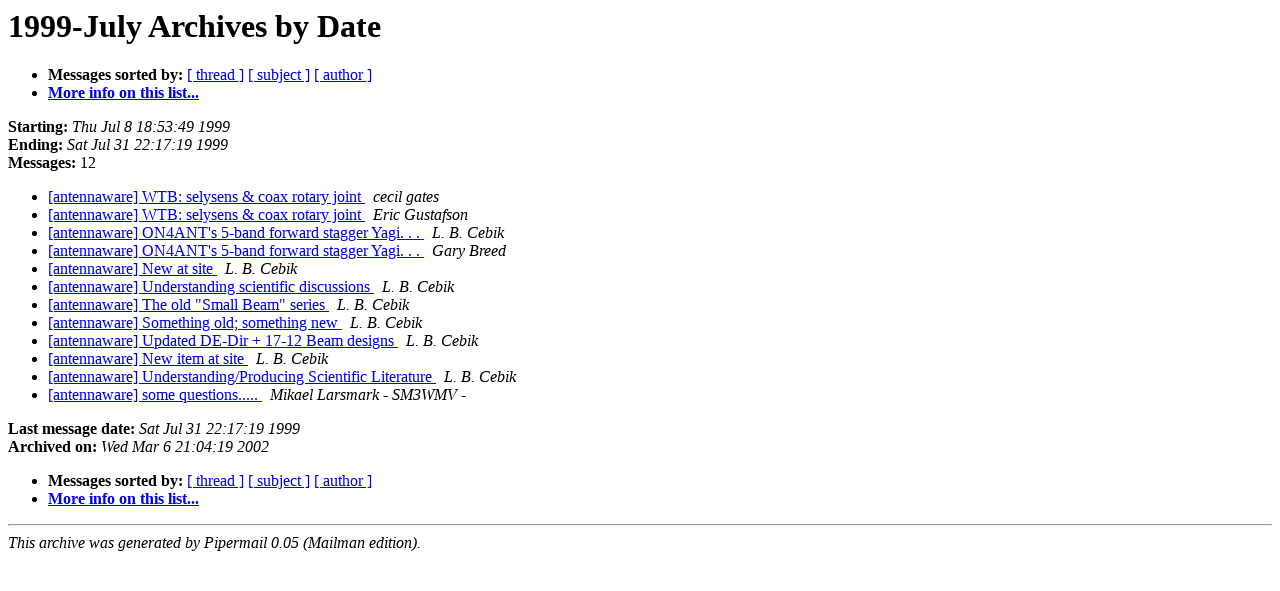

--- FILE ---
content_type: text/html; charset=UTF-8
request_url: http://lists.contesting.com/pipermail/antennaware/1999-July/date.html
body_size: 974
content:
<!DOCTYPE HTML PUBLIC "-//W3C//DTD HTML 3.2//EN">
<HTML>
  <HEAD>
     <title>The Antennaware 1999-July Archive by Date</title>
     <META NAME="robots" CONTENT="noindex,follow">
     
  </HEAD>
  <BODY BGCOLOR="#ffffff">
      <a name="start"></A>
      <h1>1999-July Archives by Date</h1>
      <ul>
         <li> <b>Messages sorted by:</b>
	        <a href="thread.html#start">[ thread ]</a>
		<a href="subject.html#start">[ subject ]</a>
		<a href="author.html#start">[ author ]</a>
		

	     <li><b><a href="http://lists.contesting.com/mailman/listinfo/antennaware">More info on this list...
                    </a></b></li>
      </ul>
      <p><b>Starting:</b> <i>Thu Jul  8 18:53:49 1999</i><br>
         <b>Ending:</b> <i>Sat Jul 31 22:17:19 1999</i><br>
         <b>Messages:</b> 12<p>
     <ul>

<LI><A HREF="000259.html">[antennaware] WTB: selysens & coax rotary joint
</A><A NAME="259">&nbsp;</A>
<I>cecil gates
</I>
<LI><A HREF="000260.html">[antennaware] WTB: selysens & coax rotary joint
</A><A NAME="260">&nbsp;</A>
<I>Eric Gustafson
</I>
<LI><A HREF="000261.html">[antennaware] ON4ANT's 5-band forward stagger Yagi. . .
</A><A NAME="261">&nbsp;</A>
<I>L. B. Cebik
</I>
<LI><A HREF="000262.html">[antennaware] ON4ANT's 5-band forward stagger Yagi. . .
</A><A NAME="262">&nbsp;</A>
<I>Gary Breed
</I>
<LI><A HREF="000263.html">[antennaware] New at site
</A><A NAME="263">&nbsp;</A>
<I>L. B. Cebik
</I>
<LI><A HREF="000264.html">[antennaware] Understanding scientific discussions
</A><A NAME="264">&nbsp;</A>
<I>L. B. Cebik
</I>
<LI><A HREF="000265.html">[antennaware] The old "Small Beam" series
</A><A NAME="265">&nbsp;</A>
<I>L. B. Cebik
</I>
<LI><A HREF="000266.html">[antennaware] Something old; something new
</A><A NAME="266">&nbsp;</A>
<I>L. B. Cebik
</I>
<LI><A HREF="000267.html">[antennaware] Updated DE-Dir + 17-12 Beam designs
</A><A NAME="267">&nbsp;</A>
<I>L. B. Cebik
</I>
<LI><A HREF="000268.html">[antennaware] New item at site
</A><A NAME="268">&nbsp;</A>
<I>L. B. Cebik
</I>
<LI><A HREF="000269.html">[antennaware] Understanding/Producing Scientific Literature
</A><A NAME="269">&nbsp;</A>
<I>L. B. Cebik
</I>
<LI><A HREF="000270.html">[antennaware] some questions.....
</A><A NAME="270">&nbsp;</A>
<I>Mikael Larsmark - SM3WMV -
</I>
    </ul>
    <p>
      <a name="end"><b>Last message date:</b></a> 
       <i>Sat Jul 31 22:17:19 1999</i><br>
    <b>Archived on:</b> <i>Wed Mar  6 21:04:19 2002</i>
    <p>
   <ul>
         <li> <b>Messages sorted by:</b>
	        <a href="thread.html#start">[ thread ]</a>
		<a href="subject.html#start">[ subject ]</a>
		<a href="author.html#start">[ author ]</a>
		
	     <li><b><a href="http://lists.contesting.com/mailman/listinfo/antennaware">More info on this list...
                    </a></b></li>
     </ul>
     <p>
     <hr>
     <i>This archive was generated by
     Pipermail 0.05 (Mailman edition).</i>
  </BODY>
</HTML>

